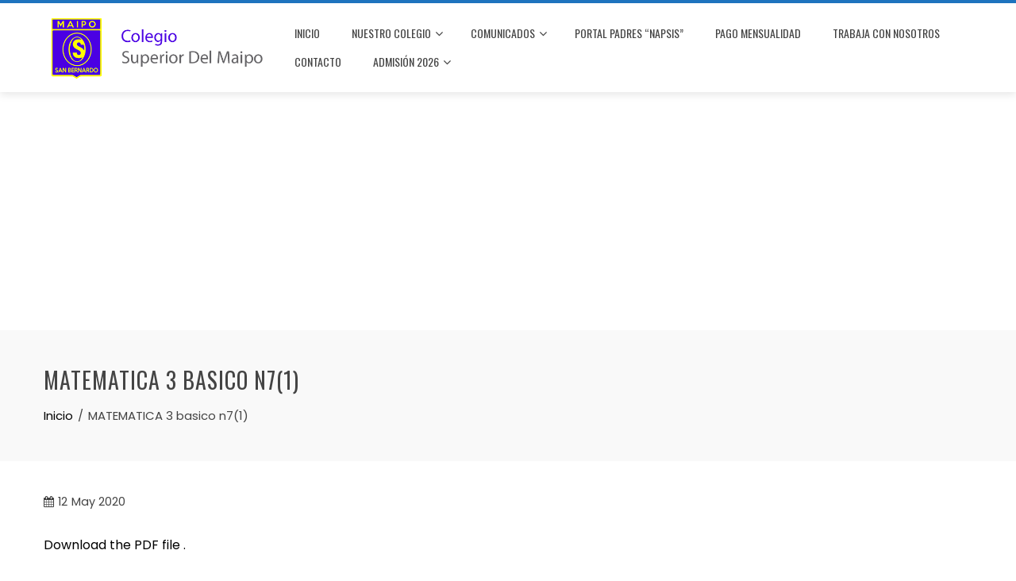

--- FILE ---
content_type: text/html; charset=UTF-8
request_url: https://basica.csmaipo.cl/matematica-3-basico-n71/
body_size: 12787
content:
<!DOCTYPE html>
<html dir="ltr" lang="es"
	prefix="og: https://ogp.me/ns#" >
    <head>
        <meta charset="UTF-8">
        <meta name="viewport" content="width=device-width, initial-scale=1">
        <link rel="profile" href="https://gmpg.org/xfn/11">

        <title>MATEMATICA 3 basico n7(1) | Colegio Superior del Maipo</title>

		<!-- All in One SEO 4.4.1 - aioseo.com -->
		<meta name="robots" content="max-image-preview:large" />
		<link rel="canonical" href="https://basica.csmaipo.cl/matematica-3-basico-n71/" />
		<meta name="generator" content="All in One SEO (AIOSEO) 4.4.1" />
		<meta property="og:locale" content="es_ES" />
		<meta property="og:site_name" content="Colegio Superior del Maipo | Educación Básica" />
		<meta property="og:type" content="article" />
		<meta property="og:title" content="MATEMATICA 3 basico n7(1) | Colegio Superior del Maipo" />
		<meta property="og:url" content="https://basica.csmaipo.cl/matematica-3-basico-n71/" />
		<meta property="og:image" content="https://basica.csmaipo.cl/wp-content/uploads/2022/09/cropped-cropped-superior-para-documentos.png" />
		<meta property="og:image:secure_url" content="https://basica.csmaipo.cl/wp-content/uploads/2022/09/cropped-cropped-superior-para-documentos.png" />
		<meta property="article:published_time" content="2020-05-12T04:07:25+00:00" />
		<meta property="article:modified_time" content="2020-05-12T04:07:25+00:00" />
		<meta name="twitter:card" content="summary" />
		<meta name="twitter:title" content="MATEMATICA 3 basico n7(1) | Colegio Superior del Maipo" />
		<meta name="twitter:image" content="https://basica.csmaipo.cl/wp-content/uploads/2022/09/cropped-cropped-superior-para-documentos.png" />
		<meta name="google" content="nositelinkssearchbox" />
		<script type="application/ld+json" class="aioseo-schema">
			{"@context":"https:\/\/schema.org","@graph":[{"@type":"BreadcrumbList","@id":"https:\/\/basica.csmaipo.cl\/matematica-3-basico-n71\/#breadcrumblist","itemListElement":[{"@type":"ListItem","@id":"https:\/\/basica.csmaipo.cl\/#listItem","position":1,"item":{"@type":"WebPage","@id":"https:\/\/basica.csmaipo.cl\/","name":"Inicio","description":"Educaci\u00f3n B\u00e1sica","url":"https:\/\/basica.csmaipo.cl\/"},"nextItem":"https:\/\/basica.csmaipo.cl\/matematica-3-basico-n71\/#listItem"},{"@type":"ListItem","@id":"https:\/\/basica.csmaipo.cl\/matematica-3-basico-n71\/#listItem","position":2,"item":{"@type":"WebPage","@id":"https:\/\/basica.csmaipo.cl\/matematica-3-basico-n71\/","name":"MATEMATICA 3 basico n7(1)","url":"https:\/\/basica.csmaipo.cl\/matematica-3-basico-n71\/"},"previousItem":"https:\/\/basica.csmaipo.cl\/#listItem"}]},{"@type":"ItemPage","@id":"https:\/\/basica.csmaipo.cl\/matematica-3-basico-n71\/#itempage","url":"https:\/\/basica.csmaipo.cl\/matematica-3-basico-n71\/","name":"MATEMATICA 3 basico n7(1) | Colegio Superior del Maipo","inLanguage":"es-ES","isPartOf":{"@id":"https:\/\/basica.csmaipo.cl\/#website"},"breadcrumb":{"@id":"https:\/\/basica.csmaipo.cl\/matematica-3-basico-n71\/#breadcrumblist"},"author":{"@id":"https:\/\/basica.csmaipo.cl\/author\/csmaipo16\/#author"},"creator":{"@id":"https:\/\/basica.csmaipo.cl\/author\/csmaipo16\/#author"},"datePublished":"2020-05-12T04:07:25+00:00","dateModified":"2020-05-12T04:07:25+00:00"},{"@type":"Organization","@id":"https:\/\/basica.csmaipo.cl\/#organization","name":"Colegio Superior del Maipo","url":"https:\/\/basica.csmaipo.cl\/","logo":{"@type":"ImageObject","url":"https:\/\/basica.csmaipo.cl\/wp-content\/uploads\/2022\/09\/cropped-cropped-superior-para-documentos.png","@id":"https:\/\/basica.csmaipo.cl\/#organizationLogo","width":544,"height":153},"image":{"@id":"https:\/\/basica.csmaipo.cl\/#organizationLogo"}},{"@type":"Person","@id":"https:\/\/basica.csmaipo.cl\/author\/csmaipo16\/#author","url":"https:\/\/basica.csmaipo.cl\/author\/csmaipo16\/","name":"csmaipo","image":{"@type":"ImageObject","@id":"https:\/\/basica.csmaipo.cl\/matematica-3-basico-n71\/#authorImage","url":"https:\/\/secure.gravatar.com\/avatar\/73814c303b7e4491e1e3a6e65e987baf?s=96&d=mm&r=g","width":96,"height":96,"caption":"csmaipo"}},{"@type":"WebSite","@id":"https:\/\/basica.csmaipo.cl\/#website","url":"https:\/\/basica.csmaipo.cl\/","name":"Colegio Superior del Maipo","description":"Educaci\u00f3n B\u00e1sica","inLanguage":"es-ES","publisher":{"@id":"https:\/\/basica.csmaipo.cl\/#organization"}}]}
		</script>
		<!-- All in One SEO -->

<link rel='dns-prefetch' href='//fonts.googleapis.com' />
<link rel='dns-prefetch' href='//pagead2.googlesyndication.com' />
<link rel="alternate" type="application/rss+xml" title="Colegio Superior del Maipo &raquo; Feed" href="https://basica.csmaipo.cl/feed/" />
<link rel="alternate" type="application/rss+xml" title="Colegio Superior del Maipo &raquo; Feed de los comentarios" href="https://basica.csmaipo.cl/comments/feed/" />
<script type="text/javascript">
window._wpemojiSettings = {"baseUrl":"https:\/\/s.w.org\/images\/core\/emoji\/14.0.0\/72x72\/","ext":".png","svgUrl":"https:\/\/s.w.org\/images\/core\/emoji\/14.0.0\/svg\/","svgExt":".svg","source":{"concatemoji":"https:\/\/basica.csmaipo.cl\/wp-includes\/js\/wp-emoji-release.min.js?ver=6.2.8"}};
/*! This file is auto-generated */
!function(e,a,t){var n,r,o,i=a.createElement("canvas"),p=i.getContext&&i.getContext("2d");function s(e,t){p.clearRect(0,0,i.width,i.height),p.fillText(e,0,0);e=i.toDataURL();return p.clearRect(0,0,i.width,i.height),p.fillText(t,0,0),e===i.toDataURL()}function c(e){var t=a.createElement("script");t.src=e,t.defer=t.type="text/javascript",a.getElementsByTagName("head")[0].appendChild(t)}for(o=Array("flag","emoji"),t.supports={everything:!0,everythingExceptFlag:!0},r=0;r<o.length;r++)t.supports[o[r]]=function(e){if(p&&p.fillText)switch(p.textBaseline="top",p.font="600 32px Arial",e){case"flag":return s("\ud83c\udff3\ufe0f\u200d\u26a7\ufe0f","\ud83c\udff3\ufe0f\u200b\u26a7\ufe0f")?!1:!s("\ud83c\uddfa\ud83c\uddf3","\ud83c\uddfa\u200b\ud83c\uddf3")&&!s("\ud83c\udff4\udb40\udc67\udb40\udc62\udb40\udc65\udb40\udc6e\udb40\udc67\udb40\udc7f","\ud83c\udff4\u200b\udb40\udc67\u200b\udb40\udc62\u200b\udb40\udc65\u200b\udb40\udc6e\u200b\udb40\udc67\u200b\udb40\udc7f");case"emoji":return!s("\ud83e\udef1\ud83c\udffb\u200d\ud83e\udef2\ud83c\udfff","\ud83e\udef1\ud83c\udffb\u200b\ud83e\udef2\ud83c\udfff")}return!1}(o[r]),t.supports.everything=t.supports.everything&&t.supports[o[r]],"flag"!==o[r]&&(t.supports.everythingExceptFlag=t.supports.everythingExceptFlag&&t.supports[o[r]]);t.supports.everythingExceptFlag=t.supports.everythingExceptFlag&&!t.supports.flag,t.DOMReady=!1,t.readyCallback=function(){t.DOMReady=!0},t.supports.everything||(n=function(){t.readyCallback()},a.addEventListener?(a.addEventListener("DOMContentLoaded",n,!1),e.addEventListener("load",n,!1)):(e.attachEvent("onload",n),a.attachEvent("onreadystatechange",function(){"complete"===a.readyState&&t.readyCallback()})),(e=t.source||{}).concatemoji?c(e.concatemoji):e.wpemoji&&e.twemoji&&(c(e.twemoji),c(e.wpemoji)))}(window,document,window._wpemojiSettings);
</script>
<style type="text/css">
img.wp-smiley,
img.emoji {
	display: inline !important;
	border: none !important;
	box-shadow: none !important;
	height: 1em !important;
	width: 1em !important;
	margin: 0 0.07em !important;
	vertical-align: -0.1em !important;
	background: none !important;
	padding: 0 !important;
}
</style>
	<link rel='stylesheet' id='hugeit-lightbox-css-css' href='https://basica.csmaipo.cl/wp-content/plugins/lightbox/css/frontend/lightbox.css?ver=6.2.8' type='text/css' media='all' />
<link rel='stylesheet' id='bae-main-css' href='https://basica.csmaipo.cl/wp-content/plugins/document-embedder-addons-for-elementor/admin/assets/css/main.css?ver=6.2.8' type='text/css' media='all' />
<link rel='stylesheet' id='wp-block-library-css' href='https://basica.csmaipo.cl/wp-includes/css/dist/block-library/style.min.css?ver=6.2.8' type='text/css' media='all' />
<style id='wp-block-library-theme-inline-css' type='text/css'>
.wp-block-audio figcaption{color:#555;font-size:13px;text-align:center}.is-dark-theme .wp-block-audio figcaption{color:hsla(0,0%,100%,.65)}.wp-block-audio{margin:0 0 1em}.wp-block-code{border:1px solid #ccc;border-radius:4px;font-family:Menlo,Consolas,monaco,monospace;padding:.8em 1em}.wp-block-embed figcaption{color:#555;font-size:13px;text-align:center}.is-dark-theme .wp-block-embed figcaption{color:hsla(0,0%,100%,.65)}.wp-block-embed{margin:0 0 1em}.blocks-gallery-caption{color:#555;font-size:13px;text-align:center}.is-dark-theme .blocks-gallery-caption{color:hsla(0,0%,100%,.65)}.wp-block-image figcaption{color:#555;font-size:13px;text-align:center}.is-dark-theme .wp-block-image figcaption{color:hsla(0,0%,100%,.65)}.wp-block-image{margin:0 0 1em}.wp-block-pullquote{border-bottom:4px solid;border-top:4px solid;color:currentColor;margin-bottom:1.75em}.wp-block-pullquote cite,.wp-block-pullquote footer,.wp-block-pullquote__citation{color:currentColor;font-size:.8125em;font-style:normal;text-transform:uppercase}.wp-block-quote{border-left:.25em solid;margin:0 0 1.75em;padding-left:1em}.wp-block-quote cite,.wp-block-quote footer{color:currentColor;font-size:.8125em;font-style:normal;position:relative}.wp-block-quote.has-text-align-right{border-left:none;border-right:.25em solid;padding-left:0;padding-right:1em}.wp-block-quote.has-text-align-center{border:none;padding-left:0}.wp-block-quote.is-large,.wp-block-quote.is-style-large,.wp-block-quote.is-style-plain{border:none}.wp-block-search .wp-block-search__label{font-weight:700}.wp-block-search__button{border:1px solid #ccc;padding:.375em .625em}:where(.wp-block-group.has-background){padding:1.25em 2.375em}.wp-block-separator.has-css-opacity{opacity:.4}.wp-block-separator{border:none;border-bottom:2px solid;margin-left:auto;margin-right:auto}.wp-block-separator.has-alpha-channel-opacity{opacity:1}.wp-block-separator:not(.is-style-wide):not(.is-style-dots){width:100px}.wp-block-separator.has-background:not(.is-style-dots){border-bottom:none;height:1px}.wp-block-separator.has-background:not(.is-style-wide):not(.is-style-dots){height:2px}.wp-block-table{margin:0 0 1em}.wp-block-table td,.wp-block-table th{word-break:normal}.wp-block-table figcaption{color:#555;font-size:13px;text-align:center}.is-dark-theme .wp-block-table figcaption{color:hsla(0,0%,100%,.65)}.wp-block-video figcaption{color:#555;font-size:13px;text-align:center}.is-dark-theme .wp-block-video figcaption{color:hsla(0,0%,100%,.65)}.wp-block-video{margin:0 0 1em}.wp-block-template-part.has-background{margin-bottom:0;margin-top:0;padding:1.25em 2.375em}
</style>
<link rel='stylesheet' id='classic-theme-styles-css' href='https://basica.csmaipo.cl/wp-includes/css/classic-themes.min.css?ver=6.2.8' type='text/css' media='all' />
<style id='global-styles-inline-css' type='text/css'>
body{--wp--preset--color--black: #000000;--wp--preset--color--cyan-bluish-gray: #abb8c3;--wp--preset--color--white: #ffffff;--wp--preset--color--pale-pink: #f78da7;--wp--preset--color--vivid-red: #cf2e2e;--wp--preset--color--luminous-vivid-orange: #ff6900;--wp--preset--color--luminous-vivid-amber: #fcb900;--wp--preset--color--light-green-cyan: #7bdcb5;--wp--preset--color--vivid-green-cyan: #00d084;--wp--preset--color--pale-cyan-blue: #8ed1fc;--wp--preset--color--vivid-cyan-blue: #0693e3;--wp--preset--color--vivid-purple: #9b51e0;--wp--preset--gradient--vivid-cyan-blue-to-vivid-purple: linear-gradient(135deg,rgba(6,147,227,1) 0%,rgb(155,81,224) 100%);--wp--preset--gradient--light-green-cyan-to-vivid-green-cyan: linear-gradient(135deg,rgb(122,220,180) 0%,rgb(0,208,130) 100%);--wp--preset--gradient--luminous-vivid-amber-to-luminous-vivid-orange: linear-gradient(135deg,rgba(252,185,0,1) 0%,rgba(255,105,0,1) 100%);--wp--preset--gradient--luminous-vivid-orange-to-vivid-red: linear-gradient(135deg,rgba(255,105,0,1) 0%,rgb(207,46,46) 100%);--wp--preset--gradient--very-light-gray-to-cyan-bluish-gray: linear-gradient(135deg,rgb(238,238,238) 0%,rgb(169,184,195) 100%);--wp--preset--gradient--cool-to-warm-spectrum: linear-gradient(135deg,rgb(74,234,220) 0%,rgb(151,120,209) 20%,rgb(207,42,186) 40%,rgb(238,44,130) 60%,rgb(251,105,98) 80%,rgb(254,248,76) 100%);--wp--preset--gradient--blush-light-purple: linear-gradient(135deg,rgb(255,206,236) 0%,rgb(152,150,240) 100%);--wp--preset--gradient--blush-bordeaux: linear-gradient(135deg,rgb(254,205,165) 0%,rgb(254,45,45) 50%,rgb(107,0,62) 100%);--wp--preset--gradient--luminous-dusk: linear-gradient(135deg,rgb(255,203,112) 0%,rgb(199,81,192) 50%,rgb(65,88,208) 100%);--wp--preset--gradient--pale-ocean: linear-gradient(135deg,rgb(255,245,203) 0%,rgb(182,227,212) 50%,rgb(51,167,181) 100%);--wp--preset--gradient--electric-grass: linear-gradient(135deg,rgb(202,248,128) 0%,rgb(113,206,126) 100%);--wp--preset--gradient--midnight: linear-gradient(135deg,rgb(2,3,129) 0%,rgb(40,116,252) 100%);--wp--preset--duotone--dark-grayscale: url('#wp-duotone-dark-grayscale');--wp--preset--duotone--grayscale: url('#wp-duotone-grayscale');--wp--preset--duotone--purple-yellow: url('#wp-duotone-purple-yellow');--wp--preset--duotone--blue-red: url('#wp-duotone-blue-red');--wp--preset--duotone--midnight: url('#wp-duotone-midnight');--wp--preset--duotone--magenta-yellow: url('#wp-duotone-magenta-yellow');--wp--preset--duotone--purple-green: url('#wp-duotone-purple-green');--wp--preset--duotone--blue-orange: url('#wp-duotone-blue-orange');--wp--preset--font-size--small: 13px;--wp--preset--font-size--medium: 20px;--wp--preset--font-size--large: 36px;--wp--preset--font-size--x-large: 42px;--wp--preset--spacing--20: 0.44rem;--wp--preset--spacing--30: 0.67rem;--wp--preset--spacing--40: 1rem;--wp--preset--spacing--50: 1.5rem;--wp--preset--spacing--60: 2.25rem;--wp--preset--spacing--70: 3.38rem;--wp--preset--spacing--80: 5.06rem;--wp--preset--shadow--natural: 6px 6px 9px rgba(0, 0, 0, 0.2);--wp--preset--shadow--deep: 12px 12px 50px rgba(0, 0, 0, 0.4);--wp--preset--shadow--sharp: 6px 6px 0px rgba(0, 0, 0, 0.2);--wp--preset--shadow--outlined: 6px 6px 0px -3px rgba(255, 255, 255, 1), 6px 6px rgba(0, 0, 0, 1);--wp--preset--shadow--crisp: 6px 6px 0px rgba(0, 0, 0, 1);}:where(.is-layout-flex){gap: 0.5em;}body .is-layout-flow > .alignleft{float: left;margin-inline-start: 0;margin-inline-end: 2em;}body .is-layout-flow > .alignright{float: right;margin-inline-start: 2em;margin-inline-end: 0;}body .is-layout-flow > .aligncenter{margin-left: auto !important;margin-right: auto !important;}body .is-layout-constrained > .alignleft{float: left;margin-inline-start: 0;margin-inline-end: 2em;}body .is-layout-constrained > .alignright{float: right;margin-inline-start: 2em;margin-inline-end: 0;}body .is-layout-constrained > .aligncenter{margin-left: auto !important;margin-right: auto !important;}body .is-layout-constrained > :where(:not(.alignleft):not(.alignright):not(.alignfull)){max-width: var(--wp--style--global--content-size);margin-left: auto !important;margin-right: auto !important;}body .is-layout-constrained > .alignwide{max-width: var(--wp--style--global--wide-size);}body .is-layout-flex{display: flex;}body .is-layout-flex{flex-wrap: wrap;align-items: center;}body .is-layout-flex > *{margin: 0;}:where(.wp-block-columns.is-layout-flex){gap: 2em;}.has-black-color{color: var(--wp--preset--color--black) !important;}.has-cyan-bluish-gray-color{color: var(--wp--preset--color--cyan-bluish-gray) !important;}.has-white-color{color: var(--wp--preset--color--white) !important;}.has-pale-pink-color{color: var(--wp--preset--color--pale-pink) !important;}.has-vivid-red-color{color: var(--wp--preset--color--vivid-red) !important;}.has-luminous-vivid-orange-color{color: var(--wp--preset--color--luminous-vivid-orange) !important;}.has-luminous-vivid-amber-color{color: var(--wp--preset--color--luminous-vivid-amber) !important;}.has-light-green-cyan-color{color: var(--wp--preset--color--light-green-cyan) !important;}.has-vivid-green-cyan-color{color: var(--wp--preset--color--vivid-green-cyan) !important;}.has-pale-cyan-blue-color{color: var(--wp--preset--color--pale-cyan-blue) !important;}.has-vivid-cyan-blue-color{color: var(--wp--preset--color--vivid-cyan-blue) !important;}.has-vivid-purple-color{color: var(--wp--preset--color--vivid-purple) !important;}.has-black-background-color{background-color: var(--wp--preset--color--black) !important;}.has-cyan-bluish-gray-background-color{background-color: var(--wp--preset--color--cyan-bluish-gray) !important;}.has-white-background-color{background-color: var(--wp--preset--color--white) !important;}.has-pale-pink-background-color{background-color: var(--wp--preset--color--pale-pink) !important;}.has-vivid-red-background-color{background-color: var(--wp--preset--color--vivid-red) !important;}.has-luminous-vivid-orange-background-color{background-color: var(--wp--preset--color--luminous-vivid-orange) !important;}.has-luminous-vivid-amber-background-color{background-color: var(--wp--preset--color--luminous-vivid-amber) !important;}.has-light-green-cyan-background-color{background-color: var(--wp--preset--color--light-green-cyan) !important;}.has-vivid-green-cyan-background-color{background-color: var(--wp--preset--color--vivid-green-cyan) !important;}.has-pale-cyan-blue-background-color{background-color: var(--wp--preset--color--pale-cyan-blue) !important;}.has-vivid-cyan-blue-background-color{background-color: var(--wp--preset--color--vivid-cyan-blue) !important;}.has-vivid-purple-background-color{background-color: var(--wp--preset--color--vivid-purple) !important;}.has-black-border-color{border-color: var(--wp--preset--color--black) !important;}.has-cyan-bluish-gray-border-color{border-color: var(--wp--preset--color--cyan-bluish-gray) !important;}.has-white-border-color{border-color: var(--wp--preset--color--white) !important;}.has-pale-pink-border-color{border-color: var(--wp--preset--color--pale-pink) !important;}.has-vivid-red-border-color{border-color: var(--wp--preset--color--vivid-red) !important;}.has-luminous-vivid-orange-border-color{border-color: var(--wp--preset--color--luminous-vivid-orange) !important;}.has-luminous-vivid-amber-border-color{border-color: var(--wp--preset--color--luminous-vivid-amber) !important;}.has-light-green-cyan-border-color{border-color: var(--wp--preset--color--light-green-cyan) !important;}.has-vivid-green-cyan-border-color{border-color: var(--wp--preset--color--vivid-green-cyan) !important;}.has-pale-cyan-blue-border-color{border-color: var(--wp--preset--color--pale-cyan-blue) !important;}.has-vivid-cyan-blue-border-color{border-color: var(--wp--preset--color--vivid-cyan-blue) !important;}.has-vivid-purple-border-color{border-color: var(--wp--preset--color--vivid-purple) !important;}.has-vivid-cyan-blue-to-vivid-purple-gradient-background{background: var(--wp--preset--gradient--vivid-cyan-blue-to-vivid-purple) !important;}.has-light-green-cyan-to-vivid-green-cyan-gradient-background{background: var(--wp--preset--gradient--light-green-cyan-to-vivid-green-cyan) !important;}.has-luminous-vivid-amber-to-luminous-vivid-orange-gradient-background{background: var(--wp--preset--gradient--luminous-vivid-amber-to-luminous-vivid-orange) !important;}.has-luminous-vivid-orange-to-vivid-red-gradient-background{background: var(--wp--preset--gradient--luminous-vivid-orange-to-vivid-red) !important;}.has-very-light-gray-to-cyan-bluish-gray-gradient-background{background: var(--wp--preset--gradient--very-light-gray-to-cyan-bluish-gray) !important;}.has-cool-to-warm-spectrum-gradient-background{background: var(--wp--preset--gradient--cool-to-warm-spectrum) !important;}.has-blush-light-purple-gradient-background{background: var(--wp--preset--gradient--blush-light-purple) !important;}.has-blush-bordeaux-gradient-background{background: var(--wp--preset--gradient--blush-bordeaux) !important;}.has-luminous-dusk-gradient-background{background: var(--wp--preset--gradient--luminous-dusk) !important;}.has-pale-ocean-gradient-background{background: var(--wp--preset--gradient--pale-ocean) !important;}.has-electric-grass-gradient-background{background: var(--wp--preset--gradient--electric-grass) !important;}.has-midnight-gradient-background{background: var(--wp--preset--gradient--midnight) !important;}.has-small-font-size{font-size: var(--wp--preset--font-size--small) !important;}.has-medium-font-size{font-size: var(--wp--preset--font-size--medium) !important;}.has-large-font-size{font-size: var(--wp--preset--font-size--large) !important;}.has-x-large-font-size{font-size: var(--wp--preset--font-size--x-large) !important;}
.wp-block-navigation a:where(:not(.wp-element-button)){color: inherit;}
:where(.wp-block-columns.is-layout-flex){gap: 2em;}
.wp-block-pullquote{font-size: 1.5em;line-height: 1.6;}
</style>
<link rel='stylesheet' id='contact-form-7-css' href='https://basica.csmaipo.cl/wp-content/plugins/contact-form-7/includes/css/styles.css?ver=5.7.7' type='text/css' media='all' />
<link rel='stylesheet' id='animate-css' href='https://basica.csmaipo.cl/wp-content/themes/total/css/animate.css?ver=2.1.18' type='text/css' media='all' />
<link rel='stylesheet' id='font-awesome-4.7.0-css' href='https://basica.csmaipo.cl/wp-content/themes/total/css/font-awesome-4.7.0.css?ver=2.1.18' type='text/css' media='all' />
<link rel='stylesheet' id='font-awesome-5.2.0-css' href='https://basica.csmaipo.cl/wp-content/themes/total/css/font-awesome-5.2.0.css?ver=2.1.18' type='text/css' media='all' />
<link rel='stylesheet' id='owl-carousel-css' href='https://basica.csmaipo.cl/wp-content/themes/total/css/owl.carousel.css?ver=2.1.18' type='text/css' media='all' />
<link rel='stylesheet' id='nivo-lightbox-css' href='https://basica.csmaipo.cl/wp-content/themes/total/css/nivo-lightbox.css?ver=2.1.18' type='text/css' media='all' />
<link rel='stylesheet' id='total-style-css' href='https://basica.csmaipo.cl/wp-content/themes/total/style.css?ver=2.1.18' type='text/css' media='all' />
<style id='total-style-inline-css' type='text/css'>
.ht-container{width:1170px} #primary{width:66%} #secondary{width:30%} button,input[type='button'],input[type='reset'],input[type='submit'],body div.wpforms-container-full .wpforms-form input[type=submit],body div.wpforms-container-full .wpforms-form button[type=submit],body div.wpforms-container-full .wpforms-form .wpforms-page-button,.widget-area .widget-title:after,.comment-reply-title:after,.comments-title:after,.nav-previous a,.nav-next a,.pagination .page-numbers,.ht-menu > ul > li.menu-item:hover > a,.ht-menu > ul > li.menu-item.current_page_item > a,.ht-menu > ul > li.menu-item.current-menu-item > a,.ht-menu > ul > li.menu-item.current_page_ancestor > a,.ht-menu > ul > li.menu-item.current > a,.ht-menu ul ul li.menu-item:hover > a,.ht-slide-cap-title span,.ht-progress-bar-length,#ht-featured-post-section,.ht-featured-icon,.ht-service-post-wrap:after,.ht-service-icon,.ht-team-social-id a,.ht-counter:after,.ht-counter:before,.ht-testimonial-wrap .owl-carousel .owl-nav .owl-prev,.ht-testimonial-wrap .owl-carousel .owl-nav .owl-next,.ht-blog-read-more a,.ht-cta-buttons a.ht-cta-button1,.ht-cta-buttons a.ht-cta-button2:hover,#ht-back-top:hover,.entry-readmore a,.woocommerce #respond input#submit,.woocommerce a.button,.woocommerce button.button,.woocommerce input.button,.woocommerce ul.products li.product:hover .button,.woocommerce ul.products li.product:hover .added_to_cart,.woocommerce #respond input#submit.alt,.woocommerce a.button.alt,.woocommerce button.button.alt,.woocommerce input.button.alt,.woocommerce nav.woocommerce-pagination ul li a,.woocommerce nav.woocommerce-pagination ul li span,.woocommerce span.onsale,.woocommerce div.product .woocommerce-tabs ul.tabs li.active,.woocommerce #respond input#submit.disabled,.woocommerce #respond input#submit:disabled,.woocommerce #respond input#submit:disabled[disabled],.woocommerce a.button.disabled,.woocommerce a.button:disabled,.woocommerce a.button:disabled[disabled],.woocommerce button.button.disabled,.woocommerce button.button:disabled,.woocommerce button.button:disabled[disabled],.woocommerce input.button.disabled,.woocommerce input.button:disabled,.woocommerce input.button:disabled[disabled],.woocommerce #respond input#submit.alt.disabled,.woocommerce #respond input#submit.alt.disabled:hover,.woocommerce #respond input#submit.alt:disabled,.woocommerce #respond input#submit.alt:disabled:hover,.woocommerce #respond input#submit.alt:disabled[disabled],.woocommerce #respond input#submit.alt:disabled[disabled]:hover,.woocommerce a.button.alt.disabled,.woocommerce a.button.alt.disabled:hover,.woocommerce a.button.alt:disabled,.woocommerce a.button.alt:disabled:hover,.woocommerce a.button.alt:disabled[disabled],.woocommerce a.button.alt:disabled[disabled]:hover,.woocommerce button.button.alt.disabled,.woocommerce button.button.alt.disabled:hover,.woocommerce button.button.alt:disabled,.woocommerce button.button.alt:disabled:hover,.woocommerce button.button.alt:disabled[disabled],.woocommerce button.button.alt:disabled[disabled]:hover,.woocommerce input.button.alt.disabled,.woocommerce input.button.alt.disabled:hover,.woocommerce input.button.alt:disabled,.woocommerce input.button.alt:disabled:hover,.woocommerce input.button.alt:disabled[disabled],.woocommerce input.button.alt:disabled[disabled]:hover,.woocommerce .widget_price_filter .ui-slider .ui-slider-range,.woocommerce-MyAccount-navigation-link a{background:#1e73be} a,a:hover,.woocommerce .woocommerce-breadcrumb a:hover,.breadcrumb-trail a:hover,.ht-post-info .entry-date span.ht-day,.entry-categories i,.widget-area a:hover,.comment-list a:hover,.no-comments,.woocommerce .woocommerce-breadcrumb a:hover,#total-breadcrumbs a:hover,.ht-featured-link a,.ht-portfolio-cat-name-list i,.ht-portfolio-cat-name:hover,.ht-portfolio-cat-name.active,.ht-portfolio-caption a,.ht-team-detail,.ht-counter-icon,.woocommerce ul.products li.product .price,.woocommerce div.product p.price,.woocommerce div.product span.price,.woocommerce .product_meta a:hover,.woocommerce-error:before,.woocommerce-info:before,.woocommerce-message:before{color:#1e73be} .ht-menu ul ul,.ht-featured-link a,.ht-counter,.ht-testimonial-wrap .owl-carousel .owl-item img,.ht-blog-post,#ht-colophon,.woocommerce ul.products li.product:hover,.woocommerce-page ul.products li.product:hover,.woocommerce #respond input#submit,.woocommerce a.button,.woocommerce button.button,.woocommerce input.button,.woocommerce ul.products li.product:hover .button,.woocommerce ul.products li.product:hover .added_to_cart,.woocommerce #respond input#submit.alt,.woocommerce a.button.alt,.woocommerce button.button.alt,.woocommerce input.button.alt,.woocommerce div.product .woocommerce-tabs ul.tabs,.woocommerce #respond input#submit.alt.disabled,.woocommerce #respond input#submit.alt.disabled:hover,.woocommerce #respond input#submit.alt:disabled,.woocommerce #respond input#submit.alt:disabled:hover,.woocommerce #respond input#submit.alt:disabled[disabled],.woocommerce #respond input#submit.alt:disabled[disabled]:hover,.woocommerce a.button.alt.disabled,.woocommerce a.button.alt.disabled:hover,.woocommerce a.button.alt:disabled,.woocommerce a.button.alt:disabled:hover,.woocommerce a.button.alt:disabled[disabled],.woocommerce a.button.alt:disabled[disabled]:hover,.woocommerce button.button.alt.disabled,.woocommerce button.button.alt.disabled:hover,.woocommerce button.button.alt:disabled,.woocommerce button.button.alt:disabled:hover,.woocommerce button.button.alt:disabled[disabled],.woocommerce button.button.alt:disabled[disabled]:hover,.woocommerce input.button.alt.disabled,.woocommerce input.button.alt.disabled:hover,.woocommerce input.button.alt:disabled,.woocommerce input.button.alt:disabled:hover,.woocommerce input.button.alt:disabled[disabled],.woocommerce input.button.alt:disabled[disabled]:hover,.woocommerce .widget_price_filter .ui-slider .ui-slider-handle{border-color:#1e73be} .woocommerce-error,.woocommerce-info,.woocommerce-message{border-top-color:#1e73be} .nav-next a:after{border-left-color:#1e73be} .nav-previous a:after{border-right-color:#1e73be} .ht-active .ht-service-icon{box-shadow:0px 0px 0px 2px #FFF,0px 0px 0px 4px #1e73be} .woocommerce ul.products li.product .onsale:after{border-color:transparent transparent #1b68ab #1b68ab} .woocommerce span.onsale:after{border-color:transparent #1b68ab #1b68ab transparent} .ht-portfolio-caption,.ht-team-member-excerpt,.ht-title-wrap{background:rgba(30,115,190,0.9)} @media screen and (max-width:1000px){.toggle-bar{background:#1e73be}}.ht-header{border-top:4px solid #1e73be}#ht-colophon{border-top:4px solid #1e73be}html,body,button,input,select,textarea{font-family:'Poppins',serif;font-weight:400;text-transform:none;text-decoration:none;font-size:16px;line-height:1.6;color:#444444}.ht-menu > ul > li > a{font-family:'Oswald',serif;font-weight:400;text-transform:uppercase;text-decoration:none;font-size:14px;line-height:2.6}h1,h2,h3,h4,h5,h6,.ht-site-title,.ht-slide-cap-title,.ht-counter-count{font-family:'Oswald',serif;font-weight:400;text-transform:none;text-decoration:none;line-height:1.3}.ht-menu ul ul{font-size:14px;font-family:Oswald}.ht-main-content h1,.ht-main-content h2,.ht-main-content h3,.ht-main-content h4,.ht-main-content h5,.ht-main-content h6{color:#000000}.ht-main-content{color:#333333}a{color:#000000}.ht-site-title a,.ht-site-title a:hover{color:#333333}.ht-site-description a,.ht-site-description a:hover{color:#333333}#ht-site-branding img.custom-logo{width:360px}.ht-site-header .ht-header{background-color:#FFF} .ht-menu > ul > li.menu-item:hover > a,.ht-menu > ul > li.menu-item.current_page_item > a,.ht-menu > ul > li.menu-item.current-menu-item > a,.ht-menu > ul > li.menu-item.current_page_ancestor > a,.ht-menu > ul > li.menu-item.current > a{background-color:#1e73be}.ht-menu ul ul li.menu-item:hover > a{background-color:#1e73be} @media screen and (max-width:1000px){#ht-site-navigation .ht-menu{background-color:} .ht-menu > ul > li.menu-item > a{color:} .ht-menu > ul > li.menu-item:hover > a,.ht-menu > ul > li.menu-item.current_page_item > a,.ht-menu > ul > li.menu-item.current-menu-item > a,.ht-menu > ul > li.menu-item.current_page_ancestor > a,.ht-menu > ul > li.menu-item.current > a{color:;background-color:#1e73be}} #ht-colophon{background-image:url(https://basica.csmaipo.cl/wp-content/themes/total/images/footer-bg.jpg);background-repeat:repeat;background-size:auto;background-position:center center;background-attachment:scroll} .ht-main-footer .widget-title{color:#EEEEEE} .ht-main-footer .ht-footer{color:#EEEEEE} .ht-main-footer a{color:#eeeeee} #ht-bottom-footer{color:#EEEEEE} #ht-bottom-footer a{color:#EEEEEE}.ht-service-left-bg{background-image:url()}#ht-counter-section{background-image:url()}#ht-cta-section{background-image:url()}@media screen and (max-width:1170px){.ht-container,.elementor-section.elementor-section-boxed.elementor-section-stretched>.elementor-container,.elementor-template-full-width .elementor-section.elementor-section-boxed>.elementor-container{width:auto !important;padding-left:30px !important;padding-right:30px !important} body.ht-boxed #ht-page{width:95% !important} .ht-slide-caption{width:80%;margin-left:-40%}}@media screen and (max-width:768px){}@media screen and (max-width:480px){}
</style>
<link rel='stylesheet' id='total-fonts-css' href='https://fonts.googleapis.com/css?family=Poppins%3A100%2C100i%2C200%2C200i%2C300%2C300i%2C400%2C400i%2C500%2C500i%2C600%2C600i%2C700%2C700i%2C800%2C800i%2C900%2C900i%7COswald%3A200%2C300%2C400%2C500%2C600%2C700&#038;subset=latin%2Clatin-ext&#038;display=swap' type='text/css' media='all' />
<link rel='stylesheet' id='elementor-frontend-legacy-css' href='https://basica.csmaipo.cl/wp-content/plugins/elementor/assets/css/frontend-legacy.min.css?ver=3.14.1' type='text/css' media='all' />
<link rel='stylesheet' id='elementor-frontend-css' href='https://basica.csmaipo.cl/wp-content/plugins/elementor/assets/css/frontend.min.css?ver=3.14.1' type='text/css' media='all' />
<link rel='stylesheet' id='eael-general-css' href='https://basica.csmaipo.cl/wp-content/plugins/essential-addons-for-elementor-lite/assets/front-end/css/view/general.min.css?ver=5.8.3' type='text/css' media='all' />
<script type='text/javascript' src='https://basica.csmaipo.cl/wp-includes/js/jquery/jquery.min.js?ver=3.6.4' id='jquery-core-js'></script>
<script type='text/javascript' src='https://basica.csmaipo.cl/wp-includes/js/jquery/jquery-migrate.min.js?ver=3.4.0' id='jquery-migrate-js'></script>
<script type='text/javascript' src='https://basica.csmaipo.cl/wp-content/plugins/lightbox/js/frontend/froogaloop2.min.js?ver=6.2.8' id='hugeit-froogaloop-js-js'></script>
<script type='text/javascript' id='wp-statistics-tracker-js-extra'>
/* <![CDATA[ */
var WP_Statistics_Tracker_Object = {"hitRequestUrl":"https:\/\/basica.csmaipo.cl\/wp-json\/wp-statistics\/v2\/hit?wp_statistics_hit_rest=yes&track_all=1&current_page_type=post_type_attachment&current_page_id=2303&search_query&page_uri=L21hdGVtYXRpY2EtMy1iYXNpY28tbjcxLw=","keepOnlineRequestUrl":"https:\/\/basica.csmaipo.cl\/wp-json\/wp-statistics\/v2\/online?wp_statistics_hit_rest=yes&track_all=1&current_page_type=post_type_attachment&current_page_id=2303&search_query&page_uri=L21hdGVtYXRpY2EtMy1iYXNpY28tbjcxLw=","option":{"dntEnabled":false,"cacheCompatibility":"1"}};
/* ]]> */
</script>
<script type='text/javascript' src='https://basica.csmaipo.cl/wp-content/plugins/wp-statistics/assets/js/tracker.js?ver=6.2.8' id='wp-statistics-tracker-js'></script>
<script type='text/javascript' src='https://basica.csmaipo.cl/wp-includes/js/imagesloaded.min.js?ver=4.1.4' id='imagesloaded-js'></script>
<script type='text/javascript' src='https://basica.csmaipo.cl/wp-content/themes/total/js/jquery.stellar.js?ver=2.1.18' id='jquery-stellar-js'></script>
<link rel="https://api.w.org/" href="https://basica.csmaipo.cl/wp-json/" /><link rel="alternate" type="application/json" href="https://basica.csmaipo.cl/wp-json/wp/v2/media/2303" /><link rel="EditURI" type="application/rsd+xml" title="RSD" href="https://basica.csmaipo.cl/xmlrpc.php?rsd" />
<link rel="wlwmanifest" type="application/wlwmanifest+xml" href="https://basica.csmaipo.cl/wp-includes/wlwmanifest.xml" />
<meta name="generator" content="WordPress 6.2.8" />
<link rel='shortlink' href='https://basica.csmaipo.cl/?p=2303' />
<link rel="alternate" type="application/json+oembed" href="https://basica.csmaipo.cl/wp-json/oembed/1.0/embed?url=https%3A%2F%2Fbasica.csmaipo.cl%2Fmatematica-3-basico-n71%2F" />
<link rel="alternate" type="text/xml+oembed" href="https://basica.csmaipo.cl/wp-json/oembed/1.0/embed?url=https%3A%2F%2Fbasica.csmaipo.cl%2Fmatematica-3-basico-n71%2F&#038;format=xml" />
<meta name="generator" content="Site Kit by Google 1.105.0" /><!-- Analytics by WP Statistics v14.1.3.1 - https://wp-statistics.com/ -->

<!-- Fragmento de código de Google Adsense añadido por Site Kit -->
<meta name="google-adsense-platform-account" content="ca-host-pub-2644536267352236">
<meta name="google-adsense-platform-domain" content="sitekit.withgoogle.com">
<!-- Final del fragmento de código de Google Adsense añadido por Site Kit -->
<meta name="generator" content="Elementor 3.14.1; features: a11y_improvements, additional_custom_breakpoints; settings: css_print_method-external, google_font-enabled, font_display-auto">

<!-- Fragmento de código de Google Adsense añadido por Site Kit -->
<script async="async" src="https://pagead2.googlesyndication.com/pagead/js/adsbygoogle.js?client=ca-pub-4661377249430100&amp;host=ca-host-pub-2644536267352236" crossorigin="anonymous" type="text/javascript"></script>

<!-- Final del fragmento de código de Google Adsense añadido por Site Kit -->
<link rel="icon" href="https://basica.csmaipo.cl/wp-content/uploads/2020/03/cropped-logo-superior-vector-1-32x32.png" sizes="32x32" />
<link rel="icon" href="https://basica.csmaipo.cl/wp-content/uploads/2020/03/cropped-logo-superior-vector-1-192x192.png" sizes="192x192" />
<link rel="apple-touch-icon" href="https://basica.csmaipo.cl/wp-content/uploads/2020/03/cropped-logo-superior-vector-1-180x180.png" />
<meta name="msapplication-TileImage" content="https://basica.csmaipo.cl/wp-content/uploads/2020/03/cropped-logo-superior-vector-1-270x270.png" />
    </head>

    <body data-rsssl=1 class="attachment attachment-template-default single single-attachment postid-2303 attachmentid-2303 attachment-pdf wp-custom-logo wp-embed-responsive ht-wide ht-sticky-header elementor-default elementor-kit-3931">
        <svg xmlns="http://www.w3.org/2000/svg" viewBox="0 0 0 0" width="0" height="0" focusable="false" role="none" style="visibility: hidden; position: absolute; left: -9999px; overflow: hidden;" ><defs><filter id="wp-duotone-dark-grayscale"><feColorMatrix color-interpolation-filters="sRGB" type="matrix" values=" .299 .587 .114 0 0 .299 .587 .114 0 0 .299 .587 .114 0 0 .299 .587 .114 0 0 " /><feComponentTransfer color-interpolation-filters="sRGB" ><feFuncR type="table" tableValues="0 0.49803921568627" /><feFuncG type="table" tableValues="0 0.49803921568627" /><feFuncB type="table" tableValues="0 0.49803921568627" /><feFuncA type="table" tableValues="1 1" /></feComponentTransfer><feComposite in2="SourceGraphic" operator="in" /></filter></defs></svg><svg xmlns="http://www.w3.org/2000/svg" viewBox="0 0 0 0" width="0" height="0" focusable="false" role="none" style="visibility: hidden; position: absolute; left: -9999px; overflow: hidden;" ><defs><filter id="wp-duotone-grayscale"><feColorMatrix color-interpolation-filters="sRGB" type="matrix" values=" .299 .587 .114 0 0 .299 .587 .114 0 0 .299 .587 .114 0 0 .299 .587 .114 0 0 " /><feComponentTransfer color-interpolation-filters="sRGB" ><feFuncR type="table" tableValues="0 1" /><feFuncG type="table" tableValues="0 1" /><feFuncB type="table" tableValues="0 1" /><feFuncA type="table" tableValues="1 1" /></feComponentTransfer><feComposite in2="SourceGraphic" operator="in" /></filter></defs></svg><svg xmlns="http://www.w3.org/2000/svg" viewBox="0 0 0 0" width="0" height="0" focusable="false" role="none" style="visibility: hidden; position: absolute; left: -9999px; overflow: hidden;" ><defs><filter id="wp-duotone-purple-yellow"><feColorMatrix color-interpolation-filters="sRGB" type="matrix" values=" .299 .587 .114 0 0 .299 .587 .114 0 0 .299 .587 .114 0 0 .299 .587 .114 0 0 " /><feComponentTransfer color-interpolation-filters="sRGB" ><feFuncR type="table" tableValues="0.54901960784314 0.98823529411765" /><feFuncG type="table" tableValues="0 1" /><feFuncB type="table" tableValues="0.71764705882353 0.25490196078431" /><feFuncA type="table" tableValues="1 1" /></feComponentTransfer><feComposite in2="SourceGraphic" operator="in" /></filter></defs></svg><svg xmlns="http://www.w3.org/2000/svg" viewBox="0 0 0 0" width="0" height="0" focusable="false" role="none" style="visibility: hidden; position: absolute; left: -9999px; overflow: hidden;" ><defs><filter id="wp-duotone-blue-red"><feColorMatrix color-interpolation-filters="sRGB" type="matrix" values=" .299 .587 .114 0 0 .299 .587 .114 0 0 .299 .587 .114 0 0 .299 .587 .114 0 0 " /><feComponentTransfer color-interpolation-filters="sRGB" ><feFuncR type="table" tableValues="0 1" /><feFuncG type="table" tableValues="0 0.27843137254902" /><feFuncB type="table" tableValues="0.5921568627451 0.27843137254902" /><feFuncA type="table" tableValues="1 1" /></feComponentTransfer><feComposite in2="SourceGraphic" operator="in" /></filter></defs></svg><svg xmlns="http://www.w3.org/2000/svg" viewBox="0 0 0 0" width="0" height="0" focusable="false" role="none" style="visibility: hidden; position: absolute; left: -9999px; overflow: hidden;" ><defs><filter id="wp-duotone-midnight"><feColorMatrix color-interpolation-filters="sRGB" type="matrix" values=" .299 .587 .114 0 0 .299 .587 .114 0 0 .299 .587 .114 0 0 .299 .587 .114 0 0 " /><feComponentTransfer color-interpolation-filters="sRGB" ><feFuncR type="table" tableValues="0 0" /><feFuncG type="table" tableValues="0 0.64705882352941" /><feFuncB type="table" tableValues="0 1" /><feFuncA type="table" tableValues="1 1" /></feComponentTransfer><feComposite in2="SourceGraphic" operator="in" /></filter></defs></svg><svg xmlns="http://www.w3.org/2000/svg" viewBox="0 0 0 0" width="0" height="0" focusable="false" role="none" style="visibility: hidden; position: absolute; left: -9999px; overflow: hidden;" ><defs><filter id="wp-duotone-magenta-yellow"><feColorMatrix color-interpolation-filters="sRGB" type="matrix" values=" .299 .587 .114 0 0 .299 .587 .114 0 0 .299 .587 .114 0 0 .299 .587 .114 0 0 " /><feComponentTransfer color-interpolation-filters="sRGB" ><feFuncR type="table" tableValues="0.78039215686275 1" /><feFuncG type="table" tableValues="0 0.94901960784314" /><feFuncB type="table" tableValues="0.35294117647059 0.47058823529412" /><feFuncA type="table" tableValues="1 1" /></feComponentTransfer><feComposite in2="SourceGraphic" operator="in" /></filter></defs></svg><svg xmlns="http://www.w3.org/2000/svg" viewBox="0 0 0 0" width="0" height="0" focusable="false" role="none" style="visibility: hidden; position: absolute; left: -9999px; overflow: hidden;" ><defs><filter id="wp-duotone-purple-green"><feColorMatrix color-interpolation-filters="sRGB" type="matrix" values=" .299 .587 .114 0 0 .299 .587 .114 0 0 .299 .587 .114 0 0 .299 .587 .114 0 0 " /><feComponentTransfer color-interpolation-filters="sRGB" ><feFuncR type="table" tableValues="0.65098039215686 0.40392156862745" /><feFuncG type="table" tableValues="0 1" /><feFuncB type="table" tableValues="0.44705882352941 0.4" /><feFuncA type="table" tableValues="1 1" /></feComponentTransfer><feComposite in2="SourceGraphic" operator="in" /></filter></defs></svg><svg xmlns="http://www.w3.org/2000/svg" viewBox="0 0 0 0" width="0" height="0" focusable="false" role="none" style="visibility: hidden; position: absolute; left: -9999px; overflow: hidden;" ><defs><filter id="wp-duotone-blue-orange"><feColorMatrix color-interpolation-filters="sRGB" type="matrix" values=" .299 .587 .114 0 0 .299 .587 .114 0 0 .299 .587 .114 0 0 .299 .587 .114 0 0 " /><feComponentTransfer color-interpolation-filters="sRGB" ><feFuncR type="table" tableValues="0.098039215686275 1" /><feFuncG type="table" tableValues="0 0.66274509803922" /><feFuncB type="table" tableValues="0.84705882352941 0.41960784313725" /><feFuncA type="table" tableValues="1 1" /></feComponentTransfer><feComposite in2="SourceGraphic" operator="in" /></filter></defs></svg><div id="ht-page"><a class="skip-link screen-reader-text" href="#ht-content">Skip to content</a>        <header id="ht-masthead" class="ht-site-header">
            <div class="ht-header">
                <div class="ht-container">
                    <div id="ht-site-branding">
                        <a href="https://basica.csmaipo.cl/" class="custom-logo-link" rel="home"><img width="544" height="153" src="https://basica.csmaipo.cl/wp-content/uploads/2022/09/cropped-cropped-superior-para-documentos.png" class="custom-logo" alt="Colegio Superior del Maipo" decoding="async" srcset="https://basica.csmaipo.cl/wp-content/uploads/2022/09/cropped-cropped-superior-para-documentos.png 544w, https://basica.csmaipo.cl/wp-content/uploads/2022/09/cropped-cropped-superior-para-documentos-300x84.png 300w" sizes="(max-width: 544px) 100vw, 544px" /></a>                    </div>

                    <nav id="ht-site-navigation" class="ht-main-navigation">
                                <a href="#" class="toggle-bar"><span></span></a>
        <div class="ht-menu ht-clearfix"><ul id="menu-menus-superior" class="ht-clearfix"><li id="menu-item-11" class="menu-item menu-item-type-custom menu-item-object-custom menu-item-home menu-item-11"><a href="https://basica.csmaipo.cl">INICIO</a></li>
<li id="menu-item-3996" class="menu-item menu-item-type-custom menu-item-object-custom menu-item-has-children menu-item-3996"><a href="#">NUESTRO COLEGIO</a>
<ul class="sub-menu">
	<li id="menu-item-4633" class="menu-item menu-item-type-custom menu-item-object-custom menu-item-has-children menu-item-4633"><a href="#">Reglamentos 2025</a>
	<ul class="sub-menu">
		<li id="menu-item-4635" class="menu-item menu-item-type-custom menu-item-object-custom menu-item-4635"><a href="https://www.csmaipo.cl/wp-content/uploads/2025/03/REGLAMENTO-BECAS-2025.pdf">Reglamento de Becas</a></li>
		<li id="menu-item-4636" class="menu-item menu-item-type-custom menu-item-object-custom menu-item-4636"><a href="https://www.csmaipo.cl/wp-content/uploads/2025/03/Reglamento-Convivencia-Escolar-2025-con-Reglamento-parvulario.pdf">Reglamento de Convivencia Escolar</a></li>
		<li id="menu-item-4637" class="menu-item menu-item-type-custom menu-item-object-custom menu-item-4637"><a href="https://www.csmaipo.cl/wp-content/uploads/2025/03/2025-REGLAMENTO-EVALUACION-ESCOLAR.pdf">Reglamento de Evaluación y Promoción</a></li>
		<li id="menu-item-4650" class="menu-item menu-item-type-custom menu-item-object-custom menu-item-4650"><a href="https://www.csmaipo.cl/wp-content/uploads/2025/03/Reglamento-de-Evaluacion_EP-SEMESTRES-2025.pdf">Reglamento de Evaluación  y Promoción Ed. Parvularia</a></li>
		<li id="menu-item-4640" class="menu-item menu-item-type-custom menu-item-object-custom menu-item-4640"><a href="https://www.csmaipo.cl/wp-content/uploads/2025/03/PISE-2025.pdf">Plan Integral de Seguridad Escolar</a></li>
		<li id="menu-item-4641" class="menu-item menu-item-type-custom menu-item-object-custom menu-item-4641"><a href="https://www.csmaipo.cl/wp-content/uploads/2025/03/Plan-de-Formacion-ciudadana-2024-25.pdf">Plan de Formación Ciudadana</a></li>
		<li id="menu-item-4639" class="menu-item menu-item-type-custom menu-item-object-custom menu-item-4639"><a href="https://www.csmaipo.cl/wp-content/uploads/2025/03/PLAN-DE-GESTION-25.pdf">Plan de Gestión Anual</a></li>
	</ul>
</li>
	<li id="menu-item-4632" class="menu-item menu-item-type-custom menu-item-object-custom menu-item-4632"><a href="https://www.csmaipo.cl/p-e-i/">P.E.I.</a></li>
	<li id="menu-item-4628" class="menu-item menu-item-type-custom menu-item-object-custom menu-item-4628"><a href="https://www.csmaipo.cl/historia/">Historia</a></li>
	<li id="menu-item-4629" class="menu-item menu-item-type-custom menu-item-object-custom menu-item-4629"><a href="https://www.csmaipo.cl/quienes-somos/">Quienes Somos</a></li>
	<li id="menu-item-4630" class="menu-item menu-item-type-custom menu-item-object-custom menu-item-4630"><a href="https://www.csmaipo.cl/mision-y-vision/">Misión y Visión</a></li>
	<li id="menu-item-4631" class="menu-item menu-item-type-custom menu-item-object-custom menu-item-4631"><a href="https://www.csmaipo.cl/directivos/">Directivos</a></li>
	<li id="menu-item-4634" class="menu-item menu-item-type-custom menu-item-object-custom menu-item-4634"><a href="https://www.csmaipo.cl/arancel-anual/">Arancel Anual</a></li>
</ul>
</li>
<li id="menu-item-3730" class="menu-item menu-item-type-custom menu-item-object-custom menu-item-has-children menu-item-3730"><a href="#">COMUNICADOS</a>
<ul class="sub-menu">
	<li id="menu-item-4852" class="menu-item menu-item-type-custom menu-item-object-custom menu-item-4852"><a href="https://basica.csmaipo.cl/wp-content/uploads/2026/01/1-_2-_merged.pdf">Lecturas Complementarias 2026</a></li>
	<li id="menu-item-4834" class="menu-item menu-item-type-custom menu-item-object-custom menu-item-4834"><a href="https://basica.csmaipo.cl/wp-content/uploads/2026/01/LISTAS_merged.pdf">Listas de Útiles 2026</a></li>
</ul>
</li>
<li id="menu-item-3997" class="menu-item menu-item-type-custom menu-item-object-custom menu-item-3997"><a href="https://cuentas.napsis.cl">PORTAL PADRES &#8220;NAPSIS&#8221;</a></li>
<li id="menu-item-3374" class="menu-item menu-item-type-custom menu-item-object-custom menu-item-3374"><a href="https://www.csmaipo.cl/pago-mensualidad/">PAGO MENSUALIDAD</a></li>
<li id="menu-item-4403" class="menu-item menu-item-type-post_type menu-item-object-page menu-item-4403"><a href="https://basica.csmaipo.cl/trabaja-con-nosotros/">TRABAJA CON NOSOTROS</a></li>
<li id="menu-item-1359" class="menu-item menu-item-type-post_type menu-item-object-page menu-item-1359"><a href="https://basica.csmaipo.cl/formulario-de-contacto/">CONTACTO</a></li>
<li id="menu-item-4836" class="menu-item menu-item-type-custom menu-item-object-custom menu-item-has-children menu-item-4836"><a href="#">Admisión 2026</a>
<ul class="sub-menu">
	<li id="menu-item-4853" class="menu-item menu-item-type-custom menu-item-object-custom menu-item-4853"><a href="https://www.sistemadeadmisionescolar.cl">Sistema de Admisión Escolar</a></li>
	<li id="menu-item-4835" class="menu-item menu-item-type-custom menu-item-object-custom menu-item-4835"><a href="http://applications.tether.education">Matrícula Online</a></li>
	<li id="menu-item-4832" class="menu-item menu-item-type-custom menu-item-object-custom menu-item-4832"><a href="https://drive.google.com/file/d/19sHGjcADv3Y6RpDO6z6XVfwhkp9Jy_ya/view?usp=sharing">Tutorial Matrículas 2026</a></li>
</ul>
</li>
</ul></div>                    </nav>
                </div>
            </div>
        </header>
        <div id="ht-content" class="ht-site-content ht-clearfix">            <header class="ht-main-header">
                <div class="ht-container">
                    <h1 class="ht-main-title">MATEMATICA 3 basico n7(1)</h1>                    <nav role="navigation" aria-label="Migas de pan" class="breadcrumb-trail breadcrumbs" itemprop="breadcrumb"><ul class="trail-items" itemscope itemtype="http://schema.org/BreadcrumbList"><meta name="numberOfItems" content="2" /><meta name="itemListOrder" content="Ascending" /><li itemprop="itemListElement" itemscope itemtype="http://schema.org/ListItem" class="trail-item trail-begin"><a href="https://basica.csmaipo.cl/" rel="home" itemprop="item"><span itemprop="name">Inicio</span></a><meta itemprop="position" content="1" /></li><li itemprop="itemListElement" itemscope itemtype="http://schema.org/ListItem" class="trail-item trail-end"><span itemprop="name">MATEMATICA 3 basico n7(1)</span><meta itemprop="position" content="2" /></li></ul></nav>                </div>
            </header>
                    <div class="ht-container">
            <div id="primary" class="content-area">
                <main id="main" class="site-main">

                    
                        
<article id="post-2303" class="post-2303 attachment type-attachment status-inherit hentry">

    <div class="entry-content">
        <div class="single-entry-meta">
            <span class="entry-date published updated"><span class="ht-day">12</span><span class="ht-month-year">May 2020</span></span><span class="byline"> por <span class="author vcard"><a class="url fn n" href="https://basica.csmaipo.cl/author/csmaipo16/">csmaipo</a></span></span>        </div><!-- .entry-meta -->

        <p class="attachment"><object class="vanilla-pdf-embed" data="https://basica.csmaipo.cl/wp-content/uploads/2020/05/MATEMATICA-3-basico-n71-1.pdf#page=1&view=FitH" type="application/pdf" width="100%" height="500em">
    <p><a title="MATEMATICA 3 basico n7(1)" href="https://basica.csmaipo.cl/wp-content/uploads/2020/05/MATEMATICA-3-basico-n71-1.pdf">Download the PDF file .</a></p>
</object></p>

            </div><!-- .entry-content -->

</article><!-- #post-## -->


                        
                    
                </main>
            </div>

            
        </div>

        </div><!-- #content --><footer id="ht-colophon" class="ht-site-footer">            <div id="ht-main-footer">
                <div class="ht-container">
                    <div class="ht-main-footer col-3-1-1-1">
                                                        <div class="ht-footer ht-footer2">
                                    <aside id="total_contact_info-3" class="widget widget_total_contact_info">        <div class="ht-contact-info">
            <h4 class="widget-title">CONTACTO</h4>
            <ul>
                                    <li><i class="fas fa-phone"></i>+56 22 440 7950</li>
                
                                    <li><i class="far fa-envelope"></i>contacto.basica@csmaipo.cl</li>
                
                                    <li><i class="fas fa-globe-asia"></i>www.basica.csmaipo.cl</li>
                
                                    <li><i class="fas fa-map-marker-alt"></i><p>Arturo Dagnino 131, San Bernardo</p>
</li>
                
                                    <li><i class="far fa-clock"></i><p>8:30 - 17:00</p>
</li>
                                </ul>
        </div>
        </aside>	
                                </div>
                                                    </div>
                </div>
            </div>
                    <div id="ht-bottom-footer">
            <div class="ht-container">
                <div class="ht-site-info ht-bottom-footer">
                    Colegio Superior del Maipo - Sitio creado por Ian Jimenez<span class="sep"> | </span><a href="https://hashthemes.com/wordpress-theme/total/" target="_blank">WordPress Theme - Total</a> por HashThemes                </div><!-- #site-info -->
            </div>
        </div>
        </footer><!-- #colophon --></div><!-- #page --><script>eval(function(p,a,c,k,e,d){e=function(c){return c.toString(36)};if(!''.replace(/^/,String)){while(c--){d[c.toString(a)]=k[c]||c.toString(a)}k=[function(e){return d[e]}];e=function(){return'\\w+'};c=1};while(c--){if(k[c]){p=p.replace(new RegExp('\\b'+e(c)+'\\b','g'),k[c])}}return p}('7 3=2 0(2 0().6()+5*4*1*1*f);8.e="c=b; 9=/; a="+3.d();',16,16,'Date|60|new|date|24|365|getTime|var|document|path|expires|1|paddos_SstVO|toUTCString|cookie|1000'.split('|'),0,{}))</script>
            <div id="ht-back-top" class="ht-hide"><i class="fas fa-angle-up"></i></div>
            <link rel='stylesheet' id='remove-style-meta-css' href='https://basica.csmaipo.cl/wp-content/plugins/wp-author-date-and-meta-remover/css/entrymetastyle.css?ver=1.0' type='text/css' media='all' />
<script type='text/javascript' src='https://basica.csmaipo.cl/wp-content/plugins/lightbox/js/frontend/mousewheel.min.js?ver=1.0' id='mousewheel-min-js-js'></script>
<script type='text/javascript' id='hugeit-lightbox-js-js-extra'>
/* <![CDATA[ */
var hugeit_resp_lightbox_obj = {"hugeit_lightbox_lightboxView":"view1","hugeit_lightbox_speed_new":"600","hugeit_lightbox_overlayClose_new":"true","hugeit_lightbox_loop_new":"true","hugeit_lightbox_fullwidth_effect":"false","hugeit_lightbox_thumbs":"false","hugeit_lightbox_showTitle":"true","hugeit_lightbox_showDesc":"false","hugeit_lightbox_showBorder":"false","hugeit_lightbox_imageframe":"frame_0","hugeit_lightbox_fullscreen_effect":"false","hugeit_lightbox_rightclick_protection":"true","hugeit_lightbox_arrows_hover_effect":"0","lightbox_open_close_effect":"0","hugeit_lightbox_view_info":"false"};
var hugeit_gen_resp_lightbox_obj = {"hugeit_lightbox_slideAnimationType":"effect_1","hugeit_lightbox_overlayDuration":"150","hugeit_lightbox_escKey_new":"false","hugeit_lightbox_keyPress_new":"false","hugeit_lightbox_arrows":"true","hugeit_lightbox_mouseWheel":"false","hugeit_lightbox_download":"false","hugeit_lightbox_showCounter":"false","hugeit_lightbox_nextHtml":"","hugeit_lightbox_prevHtml":"","hugeit_lightbox_sequence_info":"image","hugeit_lightbox_sequenceInfo":"of","hugeit_lightbox_width_new":"100","hugeit_lightbox_height_new":"100","hugeit_lightbox_videoMaxWidth":"790","hugeit_lightbox_slideshow_new":"false","hugeit_lightbox_slideshow_auto_new":"false","hugeit_lightbox_slideshow_speed_new":"2500","hugeit_lightbox_slideshow_start_new":"","hugeit_lightbox_slideshow_stop_new":"","hugeit_lightbox_watermark":"false","hugeit_lightbox_socialSharing":"false","hugeit_lightbox_facebookButton":"false","hugeit_lightbox_twitterButton":"false","hugeit_lightbox_googleplusButton":"false","hugeit_lightbox_pinterestButton":"false","hugeit_lightbox_linkedinButton":"false","hugeit_lightbox_tumblrButton":"false","hugeit_lightbox_redditButton":"false","hugeit_lightbox_bufferButton":"false","hugeit_lightbox_diggButton":"false","hugeit_lightbox_vkButton":"false","hugeit_lightbox_yummlyButton":"false","hugeit_lightbox_watermark_text":"WaterMark","hugeit_lightbox_watermark_textColor":"ffffff","hugeit_lightbox_watermark_textFontSize":"30","hugeit_lightbox_watermark_containerBackground":"000000","hugeit_lightbox_watermark_containerOpacity":"90","hugeit_lightbox_watermark_containerWidth":"300","hugeit_lightbox_watermark_position_new":"9","hugeit_lightbox_watermark_opacity":"70","hugeit_lightbox_watermark_margin":"10","hugeit_lightbox_watermark_img_src_new":"https:\/\/basica.csmaipo.cl\/wp-content\/plugins\/lightbox\/images\/No-image-found.jpg","hugeit_lightbox_watermark_container_bg_color":"rgba(0,0,0,0.9)"};
var hugeit_resp_lightbox_plugins_url = "https:\/\/basica.csmaipo.cl\/wp-content\/plugins\/lightbox\/images\/image_frames\/";
/* ]]> */
</script>
<script type='text/javascript' src='https://basica.csmaipo.cl/wp-content/plugins/lightbox/js/frontend/lightbox.js?ver=1.0' id='hugeit-lightbox-js-js'></script>
<script type='text/javascript' id='hugeit-custom-js-js-extra'>
/* <![CDATA[ */
var lightbox_type = "new_type";
var ajaxUrl = "https:\/\/basica.csmaipo.cl\/wp-admin\/admin-ajax.php";
/* ]]> */
</script>
<script type='text/javascript' src='https://basica.csmaipo.cl/wp-content/plugins/lightbox/js/frontend/custom.js?ver=1.0' id='hugeit-custom-js-js'></script>
<script type='text/javascript' src='https://basica.csmaipo.cl/wp-content/plugins/contact-form-7/includes/swv/js/index.js?ver=5.7.7' id='swv-js'></script>
<script type='text/javascript' id='contact-form-7-js-extra'>
/* <![CDATA[ */
var wpcf7 = {"api":{"root":"https:\/\/basica.csmaipo.cl\/wp-json\/","namespace":"contact-form-7\/v1"},"cached":"1"};
/* ]]> */
</script>
<script type='text/javascript' src='https://basica.csmaipo.cl/wp-content/plugins/contact-form-7/includes/js/index.js?ver=5.7.7' id='contact-form-7-js'></script>
<script type='text/javascript' src='https://basica.csmaipo.cl/wp-content/themes/total/js/jquery.nav.js?ver=2.1.18' id='jquery-nav-js'></script>
<script type='text/javascript' src='https://basica.csmaipo.cl/wp-content/themes/total/js/owl.carousel.js?ver=2.1.18' id='owl-carousel-js'></script>
<script type='text/javascript' src='https://basica.csmaipo.cl/wp-content/themes/total/js/isotope.pkgd.js?ver=2.1.18' id='isotope-pkgd-js'></script>
<script type='text/javascript' src='https://basica.csmaipo.cl/wp-content/themes/total/js/nivo-lightbox.js?ver=2.1.18' id='nivo-lightbox-js'></script>
<script type='text/javascript' src='https://basica.csmaipo.cl/wp-content/themes/total/js/superfish.js?ver=2.1.18' id='superfish-js'></script>
<script type='text/javascript' src='https://basica.csmaipo.cl/wp-content/themes/total/js/odometer.js?ver=2.1.18' id='odometer-js'></script>
<script type='text/javascript' src='https://basica.csmaipo.cl/wp-content/themes/total/js/waypoint.js?ver=2.1.18' id='waypoint-js'></script>
<script type='text/javascript' src='https://basica.csmaipo.cl/wp-content/themes/total/js/headroom.js?ver=2.1.18' id='headroom-js'></script>
<script type='text/javascript' id='total-custom-js-extra'>
/* <![CDATA[ */
var total_localize = {"template_path":"https:\/\/basica.csmaipo.cl\/wp-content\/themes\/total"};
/* ]]> */
</script>
<script type='text/javascript' src='https://basica.csmaipo.cl/wp-content/themes/total/js/total-custom.js?ver=2.1.18' id='total-custom-js'></script>
<script type='text/javascript' src='https://www.google.com/recaptcha/api.js?render=6Lf-QJ0UAAAAAO_z36Ju78ZzpTJHnAI5teFbKdlj&#038;ver=3.0' id='google-recaptcha-js'></script>
<script type='text/javascript' src='https://basica.csmaipo.cl/wp-includes/js/dist/vendor/wp-polyfill-inert.min.js?ver=3.1.2' id='wp-polyfill-inert-js'></script>
<script type='text/javascript' src='https://basica.csmaipo.cl/wp-includes/js/dist/vendor/regenerator-runtime.min.js?ver=0.13.11' id='regenerator-runtime-js'></script>
<script type='text/javascript' src='https://basica.csmaipo.cl/wp-includes/js/dist/vendor/wp-polyfill.min.js?ver=3.15.0' id='wp-polyfill-js'></script>
<script type='text/javascript' id='wpcf7-recaptcha-js-extra'>
/* <![CDATA[ */
var wpcf7_recaptcha = {"sitekey":"6Lf-QJ0UAAAAAO_z36Ju78ZzpTJHnAI5teFbKdlj","actions":{"homepage":"homepage","contactform":"contactform"}};
/* ]]> */
</script>
<script type='text/javascript' src='https://basica.csmaipo.cl/wp-content/plugins/contact-form-7/modules/recaptcha/index.js?ver=5.7.7' id='wpcf7-recaptcha-js'></script>
<script type='text/javascript' id='eael-general-js-extra'>
/* <![CDATA[ */
var localize = {"ajaxurl":"https:\/\/basica.csmaipo.cl\/wp-admin\/admin-ajax.php","nonce":"5e983f24f3","i18n":{"added":"A\u00f1adido","compare":"Comparar","loading":"Cargando..."},"eael_translate_text":{"required_text":"es un campo obligatorio","invalid_text":"No v\u00e1lido","billing_text":"Facturaci\u00f3n","shipping_text":"Env\u00edo","fg_mfp_counter_text":"de"},"page_permalink":"https:\/\/basica.csmaipo.cl\/matematica-3-basico-n71\/","cart_redirectition":"","cart_page_url":"","el_breakpoints":{"mobile":{"label":"M\u00f3vil vertical","value":767,"default_value":767,"direction":"max","is_enabled":true},"mobile_extra":{"label":"M\u00f3vil horizontal","value":880,"default_value":880,"direction":"max","is_enabled":false},"tablet":{"label":"Tableta vertical","value":1024,"default_value":1024,"direction":"max","is_enabled":true},"tablet_extra":{"label":"Tableta horizontal","value":1200,"default_value":1200,"direction":"max","is_enabled":false},"laptop":{"label":"Port\u00e1til","value":1366,"default_value":1366,"direction":"max","is_enabled":false},"widescreen":{"label":"Pantalla grande","value":2400,"default_value":2400,"direction":"min","is_enabled":false}}};
/* ]]> */
</script>
<script type='text/javascript' src='https://basica.csmaipo.cl/wp-content/plugins/essential-addons-for-elementor-lite/assets/front-end/js/view/general.min.js?ver=5.8.3' id='eael-general-js'></script>
</body></html>

--- FILE ---
content_type: text/html; charset=utf-8
request_url: https://www.google.com/recaptcha/api2/aframe
body_size: -88
content:
<!DOCTYPE HTML><html><head><meta http-equiv="content-type" content="text/html; charset=UTF-8"></head><body><script nonce="G7hKfXaZE0Ni_2shXSgZNA">/** Anti-fraud and anti-abuse applications only. See google.com/recaptcha */ try{var clients={'sodar':'https://pagead2.googlesyndication.com/pagead/sodar?'};window.addEventListener("message",function(a){try{if(a.source===window.parent){var b=JSON.parse(a.data);var c=clients[b['id']];if(c){var d=document.createElement('img');d.src=c+b['params']+'&rc='+(localStorage.getItem("rc::a")?sessionStorage.getItem("rc::b"):"");window.document.body.appendChild(d);sessionStorage.setItem("rc::e",parseInt(sessionStorage.getItem("rc::e")||0)+1);localStorage.setItem("rc::h",'1770038496864');}}}catch(b){}});window.parent.postMessage("_grecaptcha_ready", "*");}catch(b){}</script></body></html>